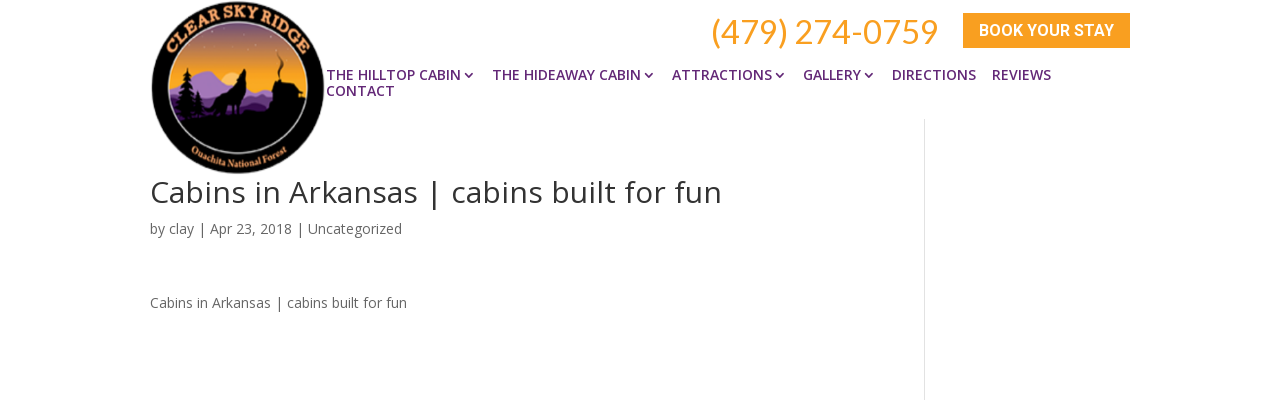

--- FILE ---
content_type: text/html; charset=UTF-8
request_url: https://clearskyridge.com/articles/cabins-in-arkansas-cabins-built-for-fun/
body_size: 15497
content:
<!DOCTYPE html>
<!--[if IE 6]>
<html id="ie6" lang="en-US">
<![endif]-->
<!--[if IE 7]>
<html id="ie7" lang="en-US">
<![endif]-->
<!--[if IE 8]>
<html id="ie8" lang="en-US">
<![endif]-->
<!--[if !(IE 6) | !(IE 7) | !(IE 8)  ]><!-->
<html lang="en-US">
<!--<![endif]-->
<head>
	<meta name="google-site-verification" content="Ko5aCD1kUjARuVEtx3MCT1RQBbnRZtjpx8ds6TEePH8" />
	<meta charset="UTF-8" />
			
	<meta http-equiv="X-UA-Compatible" content="IE=edge">
	<link rel="pingback" href="https://clearskyridge.com/xmlrpc.php" />

		<!--[if lt IE 9]>
	<script src="https://clearskyridge.com/wp-content/themes/Divi/js/html5.js" type="text/javascript"></script>
	<![endif]-->

	<script type="text/javascript">
		document.documentElement.className = 'js';
	</script>

	<meta name='robots' content='index, follow, max-image-preview:large, max-snippet:-1, max-video-preview:-1' />
<script type="text/javascript">
			let jqueryParams=[],jQuery=function(r){return jqueryParams=[...jqueryParams,r],jQuery},$=function(r){return jqueryParams=[...jqueryParams,r],$};window.jQuery=jQuery,window.$=jQuery;let customHeadScripts=!1;jQuery.fn=jQuery.prototype={},$.fn=jQuery.prototype={},jQuery.noConflict=function(r){if(window.jQuery)return jQuery=window.jQuery,$=window.jQuery,customHeadScripts=!0,jQuery.noConflict},jQuery.ready=function(r){jqueryParams=[...jqueryParams,r]},$.ready=function(r){jqueryParams=[...jqueryParams,r]},jQuery.load=function(r){jqueryParams=[...jqueryParams,r]},$.load=function(r){jqueryParams=[...jqueryParams,r]},jQuery.fn.ready=function(r){jqueryParams=[...jqueryParams,r]},$.fn.ready=function(r){jqueryParams=[...jqueryParams,r]};</script>
	<!-- This site is optimized with the Yoast SEO plugin v26.3 - https://yoast.com/wordpress/plugins/seo/ -->
	<title>Cabins in Arkansas | cabins built for fun | 479.274.0759</title>
	<meta name="description" content="When you are wanting to get into some amazing Cabins in Arkansas for an amazing vacation, all you need to do call us at Clear Sky Ridge, 479.274.0759." />
	<link rel="canonical" href="https://clearskyridge.com/articles/cabins-in-arkansas-cabins-built-for-fun/" />
	<meta property="og:locale" content="en_US" />
	<meta property="og:type" content="article" />
	<meta property="og:title" content="Cabins in Arkansas | cabins built for fun | 479.274.0759" />
	<meta property="og:description" content="When you are wanting to get into some amazing Cabins in Arkansas for an amazing vacation, all you need to do call us at Clear Sky Ridge, 479.274.0759." />
	<meta property="og:url" content="https://clearskyridge.com/articles/cabins-in-arkansas-cabins-built-for-fun/" />
	<meta property="og:site_name" content="Clear Sky Ridge" />
	<meta property="article:modified_time" content="2019-02-20T13:54:37+00:00" />
	<meta name="twitter:card" content="summary_large_image" />
	<meta name="twitter:label1" content="Est. reading time" />
	<meta name="twitter:data1" content="6 minutes" />
	<script type="application/ld+json" class="yoast-schema-graph">{"@context":"https://schema.org","@graph":[{"@type":"WebPage","@id":"https://clearskyridge.com/articles/cabins-in-arkansas-cabins-built-for-fun/","url":"https://clearskyridge.com/articles/cabins-in-arkansas-cabins-built-for-fun/","name":"Cabins in Arkansas | cabins built for fun | 479.274.0759","isPartOf":{"@id":"https://clearskyridge.com/#website"},"datePublished":"2018-04-23T19:55:19+00:00","dateModified":"2019-02-20T13:54:37+00:00","description":"When you are wanting to get into some amazing Cabins in Arkansas for an amazing vacation, all you need to do call us at Clear Sky Ridge, 479.274.0759.","breadcrumb":{"@id":"https://clearskyridge.com/articles/cabins-in-arkansas-cabins-built-for-fun/#breadcrumb"},"inLanguage":"en-US","potentialAction":[{"@type":"ReadAction","target":["https://clearskyridge.com/articles/cabins-in-arkansas-cabins-built-for-fun/"]}]},{"@type":"BreadcrumbList","@id":"https://clearskyridge.com/articles/cabins-in-arkansas-cabins-built-for-fun/#breadcrumb","itemListElement":[{"@type":"ListItem","position":1,"name":"Home","item":"https://clearskyridge.com/"},{"@type":"ListItem","position":2,"name":"Cabins in Arkansas | cabins built for fun"}]},{"@type":"WebSite","@id":"https://clearskyridge.com/#website","url":"https://clearskyridge.com/","name":"Clear Sky Ridge","description":"Clear Sky Ridge","potentialAction":[{"@type":"SearchAction","target":{"@type":"EntryPoint","urlTemplate":"https://clearskyridge.com/?s={search_term_string}"},"query-input":{"@type":"PropertyValueSpecification","valueRequired":true,"valueName":"search_term_string"}}],"inLanguage":"en-US"}]}</script>
	<!-- / Yoast SEO plugin. -->


<link rel='dns-prefetch' href='//player.vimeo.com' />
<link rel='dns-prefetch' href='//www.youtube.com' />
<link rel='dns-prefetch' href='//fonts.googleapis.com' />
<link rel="alternate" type="application/rss+xml" title="Clear Sky Ridge &raquo; Feed" href="https://clearskyridge.com/feed/" />
<link rel="alternate" type="application/rss+xml" title="Clear Sky Ridge &raquo; Comments Feed" href="https://clearskyridge.com/comments/feed/" />
<meta content="Make Your Life Epic v.1.9.3 - WarbyParker" name="generator"/><style id='wp-block-library-theme-inline-css' type='text/css'>
.wp-block-audio :where(figcaption){color:#555;font-size:13px;text-align:center}.is-dark-theme .wp-block-audio :where(figcaption){color:#ffffffa6}.wp-block-audio{margin:0 0 1em}.wp-block-code{border:1px solid #ccc;border-radius:4px;font-family:Menlo,Consolas,monaco,monospace;padding:.8em 1em}.wp-block-embed :where(figcaption){color:#555;font-size:13px;text-align:center}.is-dark-theme .wp-block-embed :where(figcaption){color:#ffffffa6}.wp-block-embed{margin:0 0 1em}.blocks-gallery-caption{color:#555;font-size:13px;text-align:center}.is-dark-theme .blocks-gallery-caption{color:#ffffffa6}:root :where(.wp-block-image figcaption){color:#555;font-size:13px;text-align:center}.is-dark-theme :root :where(.wp-block-image figcaption){color:#ffffffa6}.wp-block-image{margin:0 0 1em}.wp-block-pullquote{border-bottom:4px solid;border-top:4px solid;color:currentColor;margin-bottom:1.75em}.wp-block-pullquote cite,.wp-block-pullquote footer,.wp-block-pullquote__citation{color:currentColor;font-size:.8125em;font-style:normal;text-transform:uppercase}.wp-block-quote{border-left:.25em solid;margin:0 0 1.75em;padding-left:1em}.wp-block-quote cite,.wp-block-quote footer{color:currentColor;font-size:.8125em;font-style:normal;position:relative}.wp-block-quote:where(.has-text-align-right){border-left:none;border-right:.25em solid;padding-left:0;padding-right:1em}.wp-block-quote:where(.has-text-align-center){border:none;padding-left:0}.wp-block-quote.is-large,.wp-block-quote.is-style-large,.wp-block-quote:where(.is-style-plain){border:none}.wp-block-search .wp-block-search__label{font-weight:700}.wp-block-search__button{border:1px solid #ccc;padding:.375em .625em}:where(.wp-block-group.has-background){padding:1.25em 2.375em}.wp-block-separator.has-css-opacity{opacity:.4}.wp-block-separator{border:none;border-bottom:2px solid;margin-left:auto;margin-right:auto}.wp-block-separator.has-alpha-channel-opacity{opacity:1}.wp-block-separator:not(.is-style-wide):not(.is-style-dots){width:100px}.wp-block-separator.has-background:not(.is-style-dots){border-bottom:none;height:1px}.wp-block-separator.has-background:not(.is-style-wide):not(.is-style-dots){height:2px}.wp-block-table{margin:0 0 1em}.wp-block-table td,.wp-block-table th{word-break:normal}.wp-block-table :where(figcaption){color:#555;font-size:13px;text-align:center}.is-dark-theme .wp-block-table :where(figcaption){color:#ffffffa6}.wp-block-video :where(figcaption){color:#555;font-size:13px;text-align:center}.is-dark-theme .wp-block-video :where(figcaption){color:#ffffffa6}.wp-block-video{margin:0 0 1em}:root :where(.wp-block-template-part.has-background){margin-bottom:0;margin-top:0;padding:1.25em 2.375em}
</style>
<style id='global-styles-inline-css' type='text/css'>
:root{--wp--preset--aspect-ratio--square: 1;--wp--preset--aspect-ratio--4-3: 4/3;--wp--preset--aspect-ratio--3-4: 3/4;--wp--preset--aspect-ratio--3-2: 3/2;--wp--preset--aspect-ratio--2-3: 2/3;--wp--preset--aspect-ratio--16-9: 16/9;--wp--preset--aspect-ratio--9-16: 9/16;--wp--preset--color--black: #000000;--wp--preset--color--cyan-bluish-gray: #abb8c3;--wp--preset--color--white: #ffffff;--wp--preset--color--pale-pink: #f78da7;--wp--preset--color--vivid-red: #cf2e2e;--wp--preset--color--luminous-vivid-orange: #ff6900;--wp--preset--color--luminous-vivid-amber: #fcb900;--wp--preset--color--light-green-cyan: #7bdcb5;--wp--preset--color--vivid-green-cyan: #00d084;--wp--preset--color--pale-cyan-blue: #8ed1fc;--wp--preset--color--vivid-cyan-blue: #0693e3;--wp--preset--color--vivid-purple: #9b51e0;--wp--preset--gradient--vivid-cyan-blue-to-vivid-purple: linear-gradient(135deg,rgba(6,147,227,1) 0%,rgb(155,81,224) 100%);--wp--preset--gradient--light-green-cyan-to-vivid-green-cyan: linear-gradient(135deg,rgb(122,220,180) 0%,rgb(0,208,130) 100%);--wp--preset--gradient--luminous-vivid-amber-to-luminous-vivid-orange: linear-gradient(135deg,rgba(252,185,0,1) 0%,rgba(255,105,0,1) 100%);--wp--preset--gradient--luminous-vivid-orange-to-vivid-red: linear-gradient(135deg,rgba(255,105,0,1) 0%,rgb(207,46,46) 100%);--wp--preset--gradient--very-light-gray-to-cyan-bluish-gray: linear-gradient(135deg,rgb(238,238,238) 0%,rgb(169,184,195) 100%);--wp--preset--gradient--cool-to-warm-spectrum: linear-gradient(135deg,rgb(74,234,220) 0%,rgb(151,120,209) 20%,rgb(207,42,186) 40%,rgb(238,44,130) 60%,rgb(251,105,98) 80%,rgb(254,248,76) 100%);--wp--preset--gradient--blush-light-purple: linear-gradient(135deg,rgb(255,206,236) 0%,rgb(152,150,240) 100%);--wp--preset--gradient--blush-bordeaux: linear-gradient(135deg,rgb(254,205,165) 0%,rgb(254,45,45) 50%,rgb(107,0,62) 100%);--wp--preset--gradient--luminous-dusk: linear-gradient(135deg,rgb(255,203,112) 0%,rgb(199,81,192) 50%,rgb(65,88,208) 100%);--wp--preset--gradient--pale-ocean: linear-gradient(135deg,rgb(255,245,203) 0%,rgb(182,227,212) 50%,rgb(51,167,181) 100%);--wp--preset--gradient--electric-grass: linear-gradient(135deg,rgb(202,248,128) 0%,rgb(113,206,126) 100%);--wp--preset--gradient--midnight: linear-gradient(135deg,rgb(2,3,129) 0%,rgb(40,116,252) 100%);--wp--preset--font-size--small: 13px;--wp--preset--font-size--medium: 20px;--wp--preset--font-size--large: 36px;--wp--preset--font-size--x-large: 42px;--wp--preset--spacing--20: 0.44rem;--wp--preset--spacing--30: 0.67rem;--wp--preset--spacing--40: 1rem;--wp--preset--spacing--50: 1.5rem;--wp--preset--spacing--60: 2.25rem;--wp--preset--spacing--70: 3.38rem;--wp--preset--spacing--80: 5.06rem;--wp--preset--shadow--natural: 6px 6px 9px rgba(0, 0, 0, 0.2);--wp--preset--shadow--deep: 12px 12px 50px rgba(0, 0, 0, 0.4);--wp--preset--shadow--sharp: 6px 6px 0px rgba(0, 0, 0, 0.2);--wp--preset--shadow--outlined: 6px 6px 0px -3px rgba(255, 255, 255, 1), 6px 6px rgba(0, 0, 0, 1);--wp--preset--shadow--crisp: 6px 6px 0px rgba(0, 0, 0, 1);}:root { --wp--style--global--content-size: 823px;--wp--style--global--wide-size: 1080px; }:where(body) { margin: 0; }.wp-site-blocks > .alignleft { float: left; margin-right: 2em; }.wp-site-blocks > .alignright { float: right; margin-left: 2em; }.wp-site-blocks > .aligncenter { justify-content: center; margin-left: auto; margin-right: auto; }:where(.is-layout-flex){gap: 0.5em;}:where(.is-layout-grid){gap: 0.5em;}.is-layout-flow > .alignleft{float: left;margin-inline-start: 0;margin-inline-end: 2em;}.is-layout-flow > .alignright{float: right;margin-inline-start: 2em;margin-inline-end: 0;}.is-layout-flow > .aligncenter{margin-left: auto !important;margin-right: auto !important;}.is-layout-constrained > .alignleft{float: left;margin-inline-start: 0;margin-inline-end: 2em;}.is-layout-constrained > .alignright{float: right;margin-inline-start: 2em;margin-inline-end: 0;}.is-layout-constrained > .aligncenter{margin-left: auto !important;margin-right: auto !important;}.is-layout-constrained > :where(:not(.alignleft):not(.alignright):not(.alignfull)){max-width: var(--wp--style--global--content-size);margin-left: auto !important;margin-right: auto !important;}.is-layout-constrained > .alignwide{max-width: var(--wp--style--global--wide-size);}body .is-layout-flex{display: flex;}.is-layout-flex{flex-wrap: wrap;align-items: center;}.is-layout-flex > :is(*, div){margin: 0;}body .is-layout-grid{display: grid;}.is-layout-grid > :is(*, div){margin: 0;}body{padding-top: 0px;padding-right: 0px;padding-bottom: 0px;padding-left: 0px;}:root :where(.wp-element-button, .wp-block-button__link){background-color: #32373c;border-width: 0;color: #fff;font-family: inherit;font-size: inherit;line-height: inherit;padding: calc(0.667em + 2px) calc(1.333em + 2px);text-decoration: none;}.has-black-color{color: var(--wp--preset--color--black) !important;}.has-cyan-bluish-gray-color{color: var(--wp--preset--color--cyan-bluish-gray) !important;}.has-white-color{color: var(--wp--preset--color--white) !important;}.has-pale-pink-color{color: var(--wp--preset--color--pale-pink) !important;}.has-vivid-red-color{color: var(--wp--preset--color--vivid-red) !important;}.has-luminous-vivid-orange-color{color: var(--wp--preset--color--luminous-vivid-orange) !important;}.has-luminous-vivid-amber-color{color: var(--wp--preset--color--luminous-vivid-amber) !important;}.has-light-green-cyan-color{color: var(--wp--preset--color--light-green-cyan) !important;}.has-vivid-green-cyan-color{color: var(--wp--preset--color--vivid-green-cyan) !important;}.has-pale-cyan-blue-color{color: var(--wp--preset--color--pale-cyan-blue) !important;}.has-vivid-cyan-blue-color{color: var(--wp--preset--color--vivid-cyan-blue) !important;}.has-vivid-purple-color{color: var(--wp--preset--color--vivid-purple) !important;}.has-black-background-color{background-color: var(--wp--preset--color--black) !important;}.has-cyan-bluish-gray-background-color{background-color: var(--wp--preset--color--cyan-bluish-gray) !important;}.has-white-background-color{background-color: var(--wp--preset--color--white) !important;}.has-pale-pink-background-color{background-color: var(--wp--preset--color--pale-pink) !important;}.has-vivid-red-background-color{background-color: var(--wp--preset--color--vivid-red) !important;}.has-luminous-vivid-orange-background-color{background-color: var(--wp--preset--color--luminous-vivid-orange) !important;}.has-luminous-vivid-amber-background-color{background-color: var(--wp--preset--color--luminous-vivid-amber) !important;}.has-light-green-cyan-background-color{background-color: var(--wp--preset--color--light-green-cyan) !important;}.has-vivid-green-cyan-background-color{background-color: var(--wp--preset--color--vivid-green-cyan) !important;}.has-pale-cyan-blue-background-color{background-color: var(--wp--preset--color--pale-cyan-blue) !important;}.has-vivid-cyan-blue-background-color{background-color: var(--wp--preset--color--vivid-cyan-blue) !important;}.has-vivid-purple-background-color{background-color: var(--wp--preset--color--vivid-purple) !important;}.has-black-border-color{border-color: var(--wp--preset--color--black) !important;}.has-cyan-bluish-gray-border-color{border-color: var(--wp--preset--color--cyan-bluish-gray) !important;}.has-white-border-color{border-color: var(--wp--preset--color--white) !important;}.has-pale-pink-border-color{border-color: var(--wp--preset--color--pale-pink) !important;}.has-vivid-red-border-color{border-color: var(--wp--preset--color--vivid-red) !important;}.has-luminous-vivid-orange-border-color{border-color: var(--wp--preset--color--luminous-vivid-orange) !important;}.has-luminous-vivid-amber-border-color{border-color: var(--wp--preset--color--luminous-vivid-amber) !important;}.has-light-green-cyan-border-color{border-color: var(--wp--preset--color--light-green-cyan) !important;}.has-vivid-green-cyan-border-color{border-color: var(--wp--preset--color--vivid-green-cyan) !important;}.has-pale-cyan-blue-border-color{border-color: var(--wp--preset--color--pale-cyan-blue) !important;}.has-vivid-cyan-blue-border-color{border-color: var(--wp--preset--color--vivid-cyan-blue) !important;}.has-vivid-purple-border-color{border-color: var(--wp--preset--color--vivid-purple) !important;}.has-vivid-cyan-blue-to-vivid-purple-gradient-background{background: var(--wp--preset--gradient--vivid-cyan-blue-to-vivid-purple) !important;}.has-light-green-cyan-to-vivid-green-cyan-gradient-background{background: var(--wp--preset--gradient--light-green-cyan-to-vivid-green-cyan) !important;}.has-luminous-vivid-amber-to-luminous-vivid-orange-gradient-background{background: var(--wp--preset--gradient--luminous-vivid-amber-to-luminous-vivid-orange) !important;}.has-luminous-vivid-orange-to-vivid-red-gradient-background{background: var(--wp--preset--gradient--luminous-vivid-orange-to-vivid-red) !important;}.has-very-light-gray-to-cyan-bluish-gray-gradient-background{background: var(--wp--preset--gradient--very-light-gray-to-cyan-bluish-gray) !important;}.has-cool-to-warm-spectrum-gradient-background{background: var(--wp--preset--gradient--cool-to-warm-spectrum) !important;}.has-blush-light-purple-gradient-background{background: var(--wp--preset--gradient--blush-light-purple) !important;}.has-blush-bordeaux-gradient-background{background: var(--wp--preset--gradient--blush-bordeaux) !important;}.has-luminous-dusk-gradient-background{background: var(--wp--preset--gradient--luminous-dusk) !important;}.has-pale-ocean-gradient-background{background: var(--wp--preset--gradient--pale-ocean) !important;}.has-electric-grass-gradient-background{background: var(--wp--preset--gradient--electric-grass) !important;}.has-midnight-gradient-background{background: var(--wp--preset--gradient--midnight) !important;}.has-small-font-size{font-size: var(--wp--preset--font-size--small) !important;}.has-medium-font-size{font-size: var(--wp--preset--font-size--medium) !important;}.has-large-font-size{font-size: var(--wp--preset--font-size--large) !important;}.has-x-large-font-size{font-size: var(--wp--preset--font-size--x-large) !important;}
:where(.wp-block-post-template.is-layout-flex){gap: 1.25em;}:where(.wp-block-post-template.is-layout-grid){gap: 1.25em;}
:where(.wp-block-columns.is-layout-flex){gap: 2em;}:where(.wp-block-columns.is-layout-grid){gap: 2em;}
:root :where(.wp-block-pullquote){font-size: 1.5em;line-height: 1.6;}
</style>
<link rel='stylesheet' id='wpo_min-header-0-css' href='https://clearskyridge.com/wp-content/cache/wpo-minify/1767816707/assets/wpo-minify-header-jquery.prettyphoto1762886214.min.css' type='text/css' media='all' />
<link rel='stylesheet' id='wpo_min-header-1-css' href='https://clearskyridge.com/wp-content/cache/wpo-minify/1767816707/assets/wpo-minify-header-video-lightbox1762886214.min.css' type='text/css' media='all' />
<link rel='stylesheet' id='wp-block-library-css' href='https://clearskyridge.com/wp-includes/css/dist/block-library/style.min.css' type='text/css' media='all' />
<link rel='stylesheet' id='dashicons-css' href='https://clearskyridge.com/wp-includes/css/dashicons.min.css' type='text/css' media='all' />
<link rel='stylesheet' id='wpo_min-header-4-css' href='https://clearskyridge.com/wp-content/cache/wpo-minify/1767816707/assets/wpo-minify-header-rmp-menu-styles1644587446.min.css' type='text/css' media='all' />
<link rel='stylesheet' id='wpbs-style-css' href='https://clearskyridge.com/wp-content/plugins/wp-booking-system-premium/assets/css/style-front-end.min.css' type='text/css' media='all' />
<link rel='stylesheet' id='wpbs-style-form-css' href='https://clearskyridge.com/wp-content/plugins/wp-booking-system-premium/assets/css/style-front-end-form.min.css' type='text/css' media='all' />
<link rel='stylesheet' id='wpbs-cntrct-style-css' href='https://clearskyridge.com/wp-content/plugins/wp-booking-system-premium-contracts/assets/css/style-front-end.min.css' type='text/css' media='all' />
<link rel='stylesheet' id='wpbs-s-style-css' href='https://clearskyridge.com/wp-content/plugins/wp-booking-system-premium-search/assets/css/style-front-end.min.css' type='text/css' media='all' />
<link rel='stylesheet' id='wp-components-css' href='https://clearskyridge.com/wp-includes/css/dist/components/style.min.css' type='text/css' media='all' />
<link rel='stylesheet' id='wpo_min-header-10-css' href='https://clearskyridge.com/wp-content/cache/wpo-minify/1767816707/assets/wpo-minify-header-godaddy-styles1768300566.min.css' type='text/css' media='all' />
<link rel='stylesheet' id='wpo_min-header-11-css' href='https://clearskyridge.com/wp-content/cache/wpo-minify/1767816707/assets/wpo-minify-header-et-divi-open-sans.min.css' type='text/css' media='all' />
<link rel='stylesheet' id='calendar-search-styles-css' href='https://clearskyridge.com/wp-content/plugins/wp-booking-system-premium-search/includes/modules/divi/styles/style.min.css' type='text/css' media='all' />
<link rel='stylesheet' id='single-calendar-styles-css' href='https://clearskyridge.com/wp-content/plugins/wp-booking-system-premium/includes/modules/divi/styles/style.min.css' type='text/css' media='all' />
<link rel='stylesheet' id='divi-style-parent-css' href='https://clearskyridge.com/wp-content/themes/Divi/style-static.min.css' type='text/css' media='all' />
<link rel='stylesheet' id='wpo_min-header-15-css' href='https://clearskyridge.com/wp-content/cache/wpo-minify/1767816707/assets/wpo-minify-header-divi-style1714165275.min.css' type='text/css' media='all' />
<script type="text/javascript" src="https://clearskyridge.com/wp-includes/js/jquery/jquery.min.js" id="jquery-core-js"></script>
<script type="text/javascript" src="https://clearskyridge.com/wp-includes/js/jquery/jquery-migrate.min.js" id="jquery-migrate-js"></script>
<script type="text/javascript" id="jquery-js-after">
/* <![CDATA[ */
jqueryParams.length&&$.each(jqueryParams,function(e,r){if("function"==typeof r){var n=String(r);n.replace("$","jQuery");var a=new Function("return "+n)();$(document).ready(a)}});
/* ]]> */
</script>
<script type="text/javascript" src="https://clearskyridge.com/wp-content/cache/wpo-minify/1767816707/assets/wpo-minify-header-jqueryjquery.prettyphoto1762886214.min.js" id="wpo_min-header-2-js"></script>
<script type="text/javascript" id="wpo_min-header-3-js-extra">
/* <![CDATA[ */
var vlpp_vars = {"prettyPhoto_rel":"wp-video-lightbox","animation_speed":"fast","slideshow":"5000","autoplay_slideshow":"false","opacity":"0.80","show_title":"false","allow_resize":"true","allow_expand":"true","default_width":"1000","default_height":"640","counter_separator_label":"\/","theme":"dark_square","horizontal_padding":"20","hideflash":"false","wmode":"opaque","autoplay":"false","modal":"false","deeplinking":"false","overlay_gallery":"true","overlay_gallery_max":"30","keyboard_shortcuts":"true","ie6_fallback":"true"};
/* ]]> */
</script>
<script type="text/javascript" src="https://clearskyridge.com/wp-content/cache/wpo-minify/1767816707/assets/wpo-minify-header-jqueryvideo-lightbox1762886214.min.js" id="wpo_min-header-3-js"></script>
<link rel="https://api.w.org/" href="https://clearskyridge.com/wp-json/" /><link rel="EditURI" type="application/rsd+xml" title="RSD" href="https://clearskyridge.com/xmlrpc.php?rsd" />
<meta name="generator" content="WordPress 6.8.3" />
<link rel='shortlink' href='https://clearskyridge.com/?p=1691' />
<link rel="alternate" title="oEmbed (JSON)" type="application/json+oembed" href="https://clearskyridge.com/wp-json/oembed/1.0/embed?url=https%3A%2F%2Fclearskyridge.com%2Farticles%2Fcabins-in-arkansas-cabins-built-for-fun%2F" />
<link rel="alternate" title="oEmbed (XML)" type="text/xml+oembed" href="https://clearskyridge.com/wp-json/oembed/1.0/embed?url=https%3A%2F%2Fclearskyridge.com%2Farticles%2Fcabins-in-arkansas-cabins-built-for-fun%2F&#038;format=xml" />
<style type="text/css"></style><script>
            WP_VIDEO_LIGHTBOX_VERSION="1.9.12";
            WP_VID_LIGHTBOX_URL="https://clearskyridge.com/wp-content/plugins/wp-video-lightbox";
                        function wpvl_paramReplace(name, string, value) {
                // Find the param with regex
                // Grab the first character in the returned string (should be ? or &)
                // Replace our href string with our new value, passing on the name and delimeter

                var re = new RegExp("[\?&]" + name + "=([^&#]*)");
                var matches = re.exec(string);
                var newString;

                if (matches === null) {
                    // if there are no params, append the parameter
                    newString = string + '?' + name + '=' + value;
                } else {
                    var delimeter = matches[0].charAt(0);
                    newString = string.replace(re, delimeter + name + "=" + value);
                }
                return newString;
            }
            </script><meta name="viewport" content="width=device-width, initial-scale=1.0, maximum-scale=1.0, user-scalable=0" /><link rel="icon" href="https://clearskyridge.com/wp-content/uploads/cropped-clear-sky-ridge-logo-32x32.png" sizes="32x32" />
<link rel="icon" href="https://clearskyridge.com/wp-content/uploads/cropped-clear-sky-ridge-logo-192x192.png" sizes="192x192" />
<link rel="apple-touch-icon" href="https://clearskyridge.com/wp-content/uploads/cropped-clear-sky-ridge-logo-180x180.png" />
<meta name="msapplication-TileImage" content="https://clearskyridge.com/wp-content/uploads/cropped-clear-sky-ridge-logo-270x270.png" />
<style id="et-divi-customizer-global-cached-inline-styles">body,.et_pb_column_1_2 .et_quote_content blockquote cite,.et_pb_column_1_2 .et_link_content a.et_link_main_url,.et_pb_column_1_3 .et_quote_content blockquote cite,.et_pb_column_3_8 .et_quote_content blockquote cite,.et_pb_column_1_4 .et_quote_content blockquote cite,.et_pb_blog_grid .et_quote_content blockquote cite,.et_pb_column_1_3 .et_link_content a.et_link_main_url,.et_pb_column_3_8 .et_link_content a.et_link_main_url,.et_pb_column_1_4 .et_link_content a.et_link_main_url,.et_pb_blog_grid .et_link_content a.et_link_main_url,body .et_pb_bg_layout_light .et_pb_post p,body .et_pb_bg_layout_dark .et_pb_post p{font-size:14px}.et_pb_slide_content,.et_pb_best_value{font-size:15px}.nav li ul{border-color:#fa9800}@media only screen and (min-width:1350px){.et_pb_row{padding:27px 0}.et_pb_section{padding:54px 0}.single.et_pb_pagebuilder_layout.et_full_width_page .et_post_meta_wrapper{padding-top:81px}.et_pb_fullwidth_section{padding:0}}</style>
	<!-- Lucky Orange -->
	<script type='text/javascript'>
window.__lo_site_id = 326866;

	(function() {
		var wa = document.createElement('script'); wa.type = 'text/javascript'; wa.async = true;
		wa.src = 'https://d10lpsik1i8c69.cloudfront.net/w.js';
		var s = document.getElementsByTagName('script')[0]; s.parentNode.insertBefore(wa, s);
	  })();
	</script>

</head>
<body class="wp-singular articles-template-default single single-articles postid-1691 wp-theme-Divi wp-child-theme-myle et_pb_button_helper_class et_fixed_nav et_show_nav et_secondary_nav_enabled et_primary_nav_dropdown_animation_fade et_secondary_nav_dropdown_animation_fade et_header_style_left et_pb_footer_columns4 et_cover_background et_pb_gutter et_pb_gutters3 et_right_sidebar et_divi_theme et-db">
	<div id="page-container">
	<header id="header">
		<div class="container clearfix et_menu_container">
					<div id="et-info">
														<a id="et-info-phone" href="tel:4792740759">(479) 274-0759</a>
												<a href="/book-your-stay/" class="btn">Book Your Stay</a>
			</div> <!-- #et-info -->
		
			<a href="https://clearskyridge.com/" id="logo">
				<img src="https://clearskyridge.com/wp-content/uploads/cropped-clear-sky-ridge-logo.png" alt="Clear Sky Ridge" />
			</a>
			
			
			
			<div id="top-navigation">
				<nav id="top-menu-nav">
				<ul id="top-menu" class="nav"><li id="menu-item-1237" class="menu-item menu-item-type-post_type menu-item-object-page menu-item-has-children menu-item-1237"><a href="https://clearskyridge.com/hilltop-cabin/">The Hilltop Cabin</a>
<ul class="sub-menu">
	<li id="menu-item-3853" class="menu-item menu-item-type-post_type menu-item-object-page menu-item-3853"><a href="https://clearskyridge.com/hilltop-cabin/book-the-hilltop/">Book the Hilltop</a></li>
	<li id="menu-item-1238" class="menu-item menu-item-type-post_type menu-item-object-page menu-item-1238"><a href="https://clearskyridge.com/hilltop-cabin/hilltop-cabin-amenities/">The Hilltop Amenities</a></li>
	<li id="menu-item-1239" class="menu-item menu-item-type-post_type menu-item-object-page menu-item-1239"><a href="https://clearskyridge.com/hilltop-cabin/hilltop-cabin-rates/">The Hilltop Rates</a></li>
	<li id="menu-item-3857" class="menu-item menu-item-type-post_type menu-item-object-page menu-item-3857"><a href="https://clearskyridge.com/hilltop-cabin/hilltop-photo-gallery/">The Hilltop Photo Gallery</a></li>
	<li id="menu-item-1240" class="menu-item menu-item-type-post_type menu-item-object-page menu-item-1240"><a href="https://clearskyridge.com/policies/">Policies</a></li>
</ul>
</li>
<li id="menu-item-1234" class="menu-item menu-item-type-post_type menu-item-object-page menu-item-has-children menu-item-1234"><a href="https://clearskyridge.com/hideaway-cabin/">The Hideaway Cabin</a>
<ul class="sub-menu">
	<li id="menu-item-3854" class="menu-item menu-item-type-post_type menu-item-object-page menu-item-3854"><a href="https://clearskyridge.com/hideaway-cabin/book-the-hideaway/">Book the Hideaway</a></li>
	<li id="menu-item-1235" class="menu-item menu-item-type-post_type menu-item-object-page menu-item-1235"><a href="https://clearskyridge.com/hideaway-cabin/hideaway-cabin-amenities/">The Hideaway Amenities</a></li>
	<li id="menu-item-1236" class="menu-item menu-item-type-post_type menu-item-object-page menu-item-1236"><a href="https://clearskyridge.com/hideaway-cabin/hideaway-cabin-rates/">The Hideaway Rates</a></li>
	<li id="menu-item-3858" class="menu-item menu-item-type-post_type menu-item-object-page menu-item-3858"><a href="https://clearskyridge.com/hideaway-cabin/hideaway-photo-gallery/">The Hideaway Photo Gallery</a></li>
	<li id="menu-item-1241" class="menu-item menu-item-type-post_type menu-item-object-page menu-item-1241"><a href="https://clearskyridge.com/policies/">Policies</a></li>
</ul>
</li>
<li id="menu-item-1327" class="menu-item menu-item-type-post_type menu-item-object-page menu-item-has-children menu-item-1327"><a href="https://clearskyridge.com/attractions/">Attractions</a>
<ul class="sub-menu">
	<li id="menu-item-1325" class="menu-item menu-item-type-post_type menu-item-object-page menu-item-1325"><a href="https://clearskyridge.com/wolf-pen-gap-atv-trails/">Wolf Pen Gap ATV Trails</a></li>
	<li id="menu-item-1454" class="menu-item menu-item-type-post_type menu-item-object-page menu-item-1454"><a href="https://clearskyridge.com/fourche-mountain-atv-trails/">Fourche Mountain ATV trails</a></li>
	<li id="menu-item-1452" class="menu-item menu-item-type-post_type menu-item-object-page menu-item-1452"><a href="https://clearskyridge.com/talimena-national-scenic-byway/">Talimena National Scenic Byway</a></li>
	<li id="menu-item-1451" class="menu-item menu-item-type-post_type menu-item-object-page menu-item-1451"><a href="https://clearskyridge.com/little-missouri-falls-3/">Little Missouri Falls</a></li>
	<li id="menu-item-1326" class="menu-item menu-item-type-post_type menu-item-object-page menu-item-1326"><a href="https://clearskyridge.com/ouachita-mena-attractions/">Ouachita &#038; Mena Attractions</a></li>
</ul>
</li>
<li id="menu-item-66" class="menu-item menu-item-type-post_type menu-item-object-page menu-item-has-children menu-item-66"><a href="https://clearskyridge.com/photo-gallery/">Gallery</a>
<ul class="sub-menu">
	<li id="menu-item-3851" class="menu-item menu-item-type-post_type menu-item-object-page menu-item-3851"><a href="https://clearskyridge.com/hideaway-cabin/hideaway-photo-gallery/">The Hideaway Photo Gallery</a></li>
	<li id="menu-item-3852" class="menu-item menu-item-type-post_type menu-item-object-page menu-item-3852"><a href="https://clearskyridge.com/hilltop-cabin/hilltop-photo-gallery/">The Hilltop Photo Gallery</a></li>
</ul>
</li>
<li id="menu-item-67" class="menu-item menu-item-type-post_type menu-item-object-page menu-item-67"><a href="https://clearskyridge.com/directions/">Directions</a></li>
<li id="menu-item-1357" class="menu-item menu-item-type-post_type menu-item-object-page menu-item-1357"><a href="https://clearskyridge.com/reviews/">Reviews</a></li>
<li id="menu-item-68" class="menu-item menu-item-type-post_type menu-item-object-page menu-item-68"><a href="https://clearskyridge.com/contact/">Contact</a></li>
</ul>				
				</nav>

				
				
				<div id="et_mobile_nav_menu">
				<div class="mobile_nav closed">
					<span class="select_page">Select Page</span>
					<span class="mobile_menu_bar mobile_menu_bar_toggle"></span>
				</div>
			</div>			</div> <!-- #et-top-navigation -->
		</div> <!-- .container -->
		<div class="et_search_outer">
			<div class="container et_search_form_container">
				<form role="search" method="get" class="et-search-form" action="https://clearskyridge.com/">
				<input type="search" class="et-search-field" placeholder="Search &hellip;" value="" name="s" title="Search for:" />				</form>
				<span class="et_close_search_field"></span>
			</div>
		</div>
	</header> <!-- #main-header -->

	<div id="et-main-area">
<div id="main-content">
		<div class="container">
		<div id="content-area" class="clearfix">
			<div id="left-area">
											<article id="post-1691" class="et_pb_post post-1691 articles type-articles status-publish hentry">
											<div class="et_post_meta_wrapper">
							<h1 class="entry-title">Cabins in Arkansas  | cabins built for fun</h1>

						<p class="post-meta"> by <span class="author vcard"><a href="https://clearskyridge.com/author/clay/" title="Posts by clay" rel="author">clay</a></span> | <span class="published">Apr 23, 2018</span> | Uncategorized</p>
												</div>
				
					<div class="entry-content">
					<p>Cabins in Arkansas | cabins built for fun<br />
<iframe src="https://www.youtube.com/embed/J_NxGo6j-CA" width="560" height="315" frameborder="0" allowfullscreen="allowfullscreen"></iframe><br />
What is one thing that you of like to be able to do for long time? Is that be able to go see a racetrack to me able to win his cars on the track be able to awesome things? Is that the South meeting able to relax and be? Was that go to a cabin in the mountains be able to adjust see the scenic view from afar? If the third choice is would you like to go to we can help you do that Cabins in Arkansas. The reason why we wanting to be able to do this is because understands the be able to have specific time to vacation is something that is very important to people and to be <a href="https://makeyourlifeepic.com/articles/search-engine-optimization-find-top-search-engine-optimization-tulsa/">able</a> to ask make this happen in the first place is something that we find very dear to our own hearts.</p>
<p>Buying the things very dear to us we also want to be able to provide you with great services as well. Making sure that this happens time and time again is something that many people would like to say that they do for themselves but in many cases cannot because the different services that it do provide only help themselves in certain ways. The things that we do not only help us in some ways, but also help the people who will be able to take part in these because they are not just money grabs trying to be able to get as much as they can for you but we are trying to make sure that you&#8217;re having the best possible time and have all the options opened.</p>
<p>Making sure that these things happen also want to be able to help you understand that we have some of the greatest customer service around. What people oftentimes want to be able to go and relax they come to a specifically because they understand the different things that we do for them including maintaining our staffs excellence through time and time again of hard circumstances that many people actually go from instead of just shriveling up because they do not want to be able to deal with all these things. For this reason is why we make sure that everything that is going smoothly as it can is also for your benefit as well.</p>
<p>As you can tell we at Cabins in Arkansas want to be able to set the path for your future. Making sure that every time you come in vacation with us you want to be able to have a great time. We also want to be able to give you the different opportunities that we have for you and new things as well as he get you consistently maintain innovative spirits and trying to give you the best of the best when it comes everything that we&#8217;re <a href="https://eitrlounge.com/articles/mens-hair-broken-arrow-look-better-feel-better/">doing</a>. In maintaining this we also want to be able to grant you different ways that we might actually be able to give you the things in the future such as more cabins and more amenities to be able to utilize.</p>
<p>Are you excited about the things are to come? This is the case Cabins in Arkansas like to be able to walk me to a facility and hope that everything that you do here will be that much more awesome. If you like to learn more about you going to go to our website@clearskyridge.com we can even go to our phone number and course at (479) 274-0759 hope to be able to hear from you soon.</p>
<p>Cabins in Arkansas | the great escape for your family</p>
<p>Many people concern themselves with the different things that they would like to be able to do with their families and going on vacations is always. The back of the list because they become more important things to be able to do it. Sometimes vacations are hard things to playwith everyone&#8217;s schedules going to and fro and to be able to make sure that everything goes in the right possible direction. Will be happy to hear that we Cabins in Arkansas we&#8217;re not only able to what work with your schedule but also understand the different things that you like to have it set them up for you before you even arrive. This and more is some of the welcoming atmosphere that would like to be able to help you as you try to relax as much you can before you have to refocus and we juvenile yourself we want to be that would rejuvenation.</p>
<p>In understanding this but also to be able to help you as you dream for the stars me able to understand the things that much more clearly and vividly that many people would not be able to see before. In doing so we are creating that much more better atmosphere for you to be able to vacation in. Because once people are able to plan at the things that they would like to be able to do in life understand how the current situations fit into the greater scheme of things have that much recovery understanding the different things that they do could be able to affect them, but in many cases do not actually do so immediately and that way they can ask be able to get away from things for a little bit.</p>
<p>So considering these things and more the different ways that we actually offer these services in the first place Cabins in Arkansas like to be able to welcome you and be able to give you these customer treatments for yourself depending on what circumstances that you like to be able to have as well. Whenever we consider these things and more many people like to be able to copy at the different things that we were actually doing but in many cases they are just trying to see if they can be able to do the same things that we are and we reject them from this idea because the things that we are doing are mostly coming from the heart and not just ask that we are doing time time again.</p>
<p>So he would try to copy something from the heart? The reason why is because they only wants to get the outcome of what actually happens instead of <a href="https://www.thrivetimeshow.com/articles/business-conferences-conference-teaching-publishing/">unders<strong>t</strong>anding</a> the different ways that we can actually happen ourselves. In this is by the reason why we at Cabins in Arkansas actually have amazing customer service is because we not only think of the people for coming to places in that what they might actually going to do, but also in the way that we will be able to serve them that much more better if you understand all the more about them as well and trying to figure out who they are what they actually like.</p>
<p>More questions about this and if you like to be able to have that much information you can always go to our website@clearskyridge.com. Go to our phone as well and cost at (479) 274-0759 to hear from you soon.</p>
					</div>
					<div class="et_post_meta_wrapper">
										</div>
				</article>

						</div>

					</div>
	</div>
	</div>


			<footer id="main-footer">
				

		
				<div id="footer-bottom">
					<div class="container clearfix">
				<ul class="et-social-icons">

	<li class="et-social-icon et-social-facebook">
		<a href="#" target="_blank" class="icon">
			<span>Facebook</span>
		</a>
	</li>
	<li class="et-social-icon et-social-google-plus">
		<a href="#" target="_blank" class="icon">
			<span>Google</span>
		</a>
	</li>

</ul>
						<p id="footer-info">
							&copy; 2026 Clear Sky Ridge. All rights reserved. | <a href="/sitemap/" id="sitemap">Sitemap</a><!--  | <a href="/privacy-policy/">Privacy Policy</a>  --> | <a href="tel:(479) 274-0759">(479) 274-0759</a>
						</p>
					</div>	<!-- .container -->
				</div>
			</footer> <!-- #main-footer -->
		</div> <!-- #et-main-area -->


	</div> <!-- #page-container -->
	<div id="easter-egg" class="thrive-modal-entire">
	<div class="thrive-modal-container">
		<div class="thrive-modal">
			<div class="thrive-modal-exit"></div>
			<div id="youtubePlayer">
			</div>
			<div id="thriveVimeo-aspect">
				<iframe id="thriveVimeo" src="" frameborder="0" webkitallowfullscreen mozallowfullscreen allowfullscreen></iframe>
			</div>

		</div>
	</div>
</div>


<div id="offer-form" class="thrive-modal-entire">
	<div class="thrive-modal-container">
		<div class="thrive-modal">
			<div class="thrive-modal-exit"></div>
			<h4>Book Your Stay</h4>
					</div>
	</div>
</div>
	<script type="speculationrules">
{"prefetch":[{"source":"document","where":{"and":[{"href_matches":"\/*"},{"not":{"href_matches":["\/wp-*.php","\/wp-admin\/*","\/wp-content\/uploads\/*","\/wp-content\/*","\/wp-content\/plugins\/*","\/wp-content\/themes\/myle\/*","\/wp-content\/themes\/Divi\/*","\/*\\?(.+)"]}},{"not":{"selector_matches":"a[rel~=\"nofollow\"]"}},{"not":{"selector_matches":".no-prefetch, .no-prefetch a"}}]},"eagerness":"conservative"}]}
</script>
			<button type="button"  aria-controls="rmp-container-3055" aria-label="Menu Trigger" id="rmp_menu_trigger-3055"  class="rmp_menu_trigger rmp-menu-trigger-boring">
								<span class="rmp-trigger-box">
									<span class="responsive-menu-pro-inner"></span>
								</span>
					</button>
						<div id="rmp-container-3055" class="rmp-container rmp-container rmp-slide-left">
							<div id="rmp-menu-title-3055" class="rmp-menu-title">
									<span class="rmp-menu-title-link">
										<span></span>					</span>
							</div>
			<div id="rmp-menu-wrap-3055" class="rmp-menu-wrap"><ul id="rmp-menu-3055" class="rmp-menu" role="menubar" aria-label="Default Menu"><li id="rmp-menu-item-1237" class=" menu-item menu-item-type-post_type menu-item-object-page menu-item-has-children rmp-menu-item rmp-menu-item-has-children rmp-menu-top-level-item" role="none"><a  href="https://clearskyridge.com/hilltop-cabin/"  class="rmp-menu-item-link"  role="menuitem"  >The Hilltop Cabin<div class="rmp-menu-subarrow">▼</div></a><ul aria-label="The Hilltop Cabin"
            role="menu" data-depth="2"
            class="rmp-submenu rmp-submenu-depth-1"><li id="rmp-menu-item-3853" class=" menu-item menu-item-type-post_type menu-item-object-page rmp-menu-item rmp-menu-sub-level-item" role="none"><a  href="https://clearskyridge.com/hilltop-cabin/book-the-hilltop/"  class="rmp-menu-item-link"  role="menuitem"  >Book the Hilltop</a></li><li id="rmp-menu-item-1238" class=" menu-item menu-item-type-post_type menu-item-object-page rmp-menu-item rmp-menu-sub-level-item" role="none"><a  href="https://clearskyridge.com/hilltop-cabin/hilltop-cabin-amenities/"  class="rmp-menu-item-link"  role="menuitem"  >The Hilltop Amenities</a></li><li id="rmp-menu-item-1239" class=" menu-item menu-item-type-post_type menu-item-object-page rmp-menu-item rmp-menu-sub-level-item" role="none"><a  href="https://clearskyridge.com/hilltop-cabin/hilltop-cabin-rates/"  class="rmp-menu-item-link"  role="menuitem"  >The Hilltop Rates</a></li><li id="rmp-menu-item-3857" class=" menu-item menu-item-type-post_type menu-item-object-page rmp-menu-item rmp-menu-sub-level-item" role="none"><a  href="https://clearskyridge.com/hilltop-cabin/hilltop-photo-gallery/"  class="rmp-menu-item-link"  role="menuitem"  >The Hilltop Photo Gallery</a></li><li id="rmp-menu-item-1240" class=" menu-item menu-item-type-post_type menu-item-object-page rmp-menu-item rmp-menu-sub-level-item" role="none"><a  href="https://clearskyridge.com/policies/"  class="rmp-menu-item-link"  role="menuitem"  >Policies</a></li></ul></li><li id="rmp-menu-item-1234" class=" menu-item menu-item-type-post_type menu-item-object-page menu-item-has-children rmp-menu-item rmp-menu-item-has-children rmp-menu-top-level-item" role="none"><a  href="https://clearskyridge.com/hideaway-cabin/"  class="rmp-menu-item-link"  role="menuitem"  >The Hideaway Cabin<div class="rmp-menu-subarrow">▼</div></a><ul aria-label="The Hideaway Cabin"
            role="menu" data-depth="2"
            class="rmp-submenu rmp-submenu-depth-1"><li id="rmp-menu-item-3854" class=" menu-item menu-item-type-post_type menu-item-object-page rmp-menu-item rmp-menu-sub-level-item" role="none"><a  href="https://clearskyridge.com/hideaway-cabin/book-the-hideaway/"  class="rmp-menu-item-link"  role="menuitem"  >Book the Hideaway</a></li><li id="rmp-menu-item-1235" class=" menu-item menu-item-type-post_type menu-item-object-page rmp-menu-item rmp-menu-sub-level-item" role="none"><a  href="https://clearskyridge.com/hideaway-cabin/hideaway-cabin-amenities/"  class="rmp-menu-item-link"  role="menuitem"  >The Hideaway Amenities</a></li><li id="rmp-menu-item-1236" class=" menu-item menu-item-type-post_type menu-item-object-page rmp-menu-item rmp-menu-sub-level-item" role="none"><a  href="https://clearskyridge.com/hideaway-cabin/hideaway-cabin-rates/"  class="rmp-menu-item-link"  role="menuitem"  >The Hideaway Rates</a></li><li id="rmp-menu-item-3858" class=" menu-item menu-item-type-post_type menu-item-object-page rmp-menu-item rmp-menu-sub-level-item" role="none"><a  href="https://clearskyridge.com/hideaway-cabin/hideaway-photo-gallery/"  class="rmp-menu-item-link"  role="menuitem"  >The Hideaway Photo Gallery</a></li><li id="rmp-menu-item-1241" class=" menu-item menu-item-type-post_type menu-item-object-page rmp-menu-item rmp-menu-sub-level-item" role="none"><a  href="https://clearskyridge.com/policies/"  class="rmp-menu-item-link"  role="menuitem"  >Policies</a></li></ul></li><li id="rmp-menu-item-1327" class=" menu-item menu-item-type-post_type menu-item-object-page menu-item-has-children rmp-menu-item rmp-menu-item-has-children rmp-menu-top-level-item" role="none"><a  href="https://clearskyridge.com/attractions/"  class="rmp-menu-item-link"  role="menuitem"  >Attractions<div class="rmp-menu-subarrow">▼</div></a><ul aria-label="Attractions"
            role="menu" data-depth="2"
            class="rmp-submenu rmp-submenu-depth-1"><li id="rmp-menu-item-1325" class=" menu-item menu-item-type-post_type menu-item-object-page rmp-menu-item rmp-menu-sub-level-item" role="none"><a  href="https://clearskyridge.com/wolf-pen-gap-atv-trails/"  class="rmp-menu-item-link"  role="menuitem"  >Wolf Pen Gap ATV Trails</a></li><li id="rmp-menu-item-1454" class=" menu-item menu-item-type-post_type menu-item-object-page rmp-menu-item rmp-menu-sub-level-item" role="none"><a  href="https://clearskyridge.com/fourche-mountain-atv-trails/"  class="rmp-menu-item-link"  role="menuitem"  >Fourche Mountain ATV trails</a></li><li id="rmp-menu-item-1452" class=" menu-item menu-item-type-post_type menu-item-object-page rmp-menu-item rmp-menu-sub-level-item" role="none"><a  href="https://clearskyridge.com/talimena-national-scenic-byway/"  class="rmp-menu-item-link"  role="menuitem"  >Talimena National Scenic Byway</a></li><li id="rmp-menu-item-1451" class=" menu-item menu-item-type-post_type menu-item-object-page rmp-menu-item rmp-menu-sub-level-item" role="none"><a  href="https://clearskyridge.com/little-missouri-falls-3/"  class="rmp-menu-item-link"  role="menuitem"  >Little Missouri Falls</a></li><li id="rmp-menu-item-1326" class=" menu-item menu-item-type-post_type menu-item-object-page rmp-menu-item rmp-menu-sub-level-item" role="none"><a  href="https://clearskyridge.com/ouachita-mena-attractions/"  class="rmp-menu-item-link"  role="menuitem"  >Ouachita &#038; Mena Attractions</a></li></ul></li><li id="rmp-menu-item-66" class=" menu-item menu-item-type-post_type menu-item-object-page menu-item-has-children rmp-menu-item rmp-menu-item-has-children rmp-menu-top-level-item" role="none"><a  href="https://clearskyridge.com/photo-gallery/"  class="rmp-menu-item-link"  role="menuitem"  >Gallery<div class="rmp-menu-subarrow">▼</div></a><ul aria-label="Gallery"
            role="menu" data-depth="2"
            class="rmp-submenu rmp-submenu-depth-1"><li id="rmp-menu-item-3851" class=" menu-item menu-item-type-post_type menu-item-object-page rmp-menu-item rmp-menu-sub-level-item" role="none"><a  href="https://clearskyridge.com/hideaway-cabin/hideaway-photo-gallery/"  class="rmp-menu-item-link"  role="menuitem"  >The Hideaway Photo Gallery</a></li><li id="rmp-menu-item-3852" class=" menu-item menu-item-type-post_type menu-item-object-page rmp-menu-item rmp-menu-sub-level-item" role="none"><a  href="https://clearskyridge.com/hilltop-cabin/hilltop-photo-gallery/"  class="rmp-menu-item-link"  role="menuitem"  >The Hilltop Photo Gallery</a></li></ul></li><li id="rmp-menu-item-67" class=" menu-item menu-item-type-post_type menu-item-object-page rmp-menu-item rmp-menu-top-level-item" role="none"><a  href="https://clearskyridge.com/directions/"  class="rmp-menu-item-link"  role="menuitem"  >Directions</a></li><li id="rmp-menu-item-1357" class=" menu-item menu-item-type-post_type menu-item-object-page rmp-menu-item rmp-menu-top-level-item" role="none"><a  href="https://clearskyridge.com/reviews/"  class="rmp-menu-item-link"  role="menuitem"  >Reviews</a></li><li id="rmp-menu-item-68" class=" menu-item menu-item-type-post_type menu-item-object-page rmp-menu-item rmp-menu-top-level-item" role="none"><a  href="https://clearskyridge.com/contact/"  class="rmp-menu-item-link"  role="menuitem"  >Contact</a></li></ul></div>			<div id="rmp-search-box-3055" class="rmp-search-box">
					<form action="https://clearskyridge.com/" class="rmp-search-form" role="search">
						<input type="search" name="s" title="Search" placeholder="Search" class="rmp-search-box">
					</form>
				</div>
						</div>
			<!-- Google tag (gtag.js) -->
<script async src="https://www.googletagmanager.com/gtag/js?id=AW-875533255">
</script>
<script>
  window.dataLayer = window.dataLayer || [];
  function gtag(){dataLayer.push(arguments);}
  gtag('js', new Date());

  gtag('config', 'AW-875533255');
</script>

<script type="text/javascript"> adroll_adv_id = "BYMUX4V3ZVEM5EMZSTVKH3"; adroll_pix_id = "XT3S7BV5ABEW5H2ELQOD26"; adroll_version = "2.0";  (function(w, d, e, o, a) { w.__adroll_loaded = true; w.adroll = w.adroll || []; w.adroll.f = [ 'setProperties', 'identify', 'track' ]; var roundtripUrl = "https://s.adroll.com/j/" + adroll_adv_id + "/roundtrip.js"; for (a = 0; a < w.adroll.f.length; a++) { w.adroll[w.adroll.f[a]] = w.adroll[w.adroll.f[a]] || (function(n) { return function() { w.adroll.push([ n, arguments ]) } })(w.adroll.f[a]) }  e = d.createElement('script'); o = d.getElementsByTagName('script')[0]; e.async = 1; e.src = roundtripUrl; o.parentNode.insertBefore(e, o); })(window, document); adroll.track("pageView"); </script> <script type="text/javascript" id="rmp_menu_scripts-js-extra">
/* <![CDATA[ */
var rmp_menu = {"ajaxURL":"https:\/\/clearskyridge.com\/wp-admin\/admin-ajax.php","wp_nonce":"a087fd2192","menu":[{"menu_theme":"Default","theme_type":"default","theme_location_menu":"0","submenu_submenu_arrow_width":"40","submenu_submenu_arrow_width_unit":"px","submenu_submenu_arrow_height":"39","submenu_submenu_arrow_height_unit":"px","submenu_arrow_position":"right","submenu_sub_arrow_background_colour":"","submenu_sub_arrow_background_hover_colour":"","submenu_sub_arrow_background_colour_active":"","submenu_sub_arrow_background_hover_colour_active":"","submenu_sub_arrow_border_width":"","submenu_sub_arrow_border_width_unit":"px","submenu_sub_arrow_border_colour":"#1d4354","submenu_sub_arrow_border_hover_colour":"#3f3f3f","submenu_sub_arrow_border_colour_active":"#1d4354","submenu_sub_arrow_border_hover_colour_active":"#3f3f3f","submenu_sub_arrow_shape_colour":"#fff","submenu_sub_arrow_shape_hover_colour":"#fff","submenu_sub_arrow_shape_colour_active":"#fff","submenu_sub_arrow_shape_hover_colour_active":"#fff","use_header_bar":"off","header_bar_items_order":{"logo":"off","title":"on","additional content":"off","menu":"on","search":"off"},"header_bar_title":"Responsive Menu","header_bar_html_content":"","header_bar_logo":"","header_bar_logo_link":"","header_bar_logo_width":"","header_bar_logo_width_unit":"%","header_bar_logo_height":"","header_bar_logo_height_unit":"px","header_bar_height":"80","header_bar_height_unit":"px","header_bar_padding":{"top":"0px","right":"5%","bottom":"0px","left":"5%"},"header_bar_font":"","header_bar_font_size":"14","header_bar_font_size_unit":"px","header_bar_text_color":"#ffffff","header_bar_background_color":"#1d4354","header_bar_breakpoint":"8000","header_bar_position_type":"fixed","header_bar_adjust_page":"on","header_bar_scroll_enable":"off","header_bar_scroll_background_color":"#36bdf6","mobile_breakpoint":"600","tablet_breakpoint":"1080","transition_speed":"0.5","sub_menu_speed":"0.2","show_menu_on_page_load":"off","menu_disable_scrolling":"off","menu_overlay":"off","menu_overlay_colour":"rgba(0,0,0,0.7)","desktop_menu_width":"","desktop_menu_width_unit":"%","desktop_menu_positioning":"absolute","desktop_menu_side":"left","desktop_menu_to_hide":"","use_current_theme_location":"off","mega_menu":{"225":"off","227":"off","229":"off","228":"off","226":"off"},"desktop_submenu_open_animation":"none","desktop_submenu_open_animation_speed":"100ms","desktop_submenu_open_on_click":"off","desktop_menu_hide_and_show":"off","menu_name":"Default Menu","menu_to_use":"primary-menu","different_menu_for_mobile":"off","menu_to_use_in_mobile":"main-menu","use_mobile_menu":"on","use_tablet_menu":"on","use_desktop_menu":"off","menu_display_on":"all-pages","menu_to_hide":"","submenu_descriptions_on":"off","custom_walker":"","menu_background_colour":"#212121","menu_depth":"5","smooth_scroll_on":"off","smooth_scroll_speed":"500","menu_font_icons":{"id":["225"],"icon":[""]},"menu_links_height":"40","menu_links_height_unit":"px","menu_links_line_height":"40","menu_links_line_height_unit":"px","menu_depth_0":"5","menu_depth_0_unit":"%","menu_font_size":"13","menu_font_size_unit":"px","menu_font":"","menu_font_weight":"normal","menu_text_alignment":"left","menu_text_letter_spacing":"","menu_word_wrap":"off","menu_link_colour":"#ffffff","menu_link_hover_colour":"#ffffff","menu_current_link_colour":"#ffffff","menu_current_link_hover_colour":"#ffffff","menu_item_background_colour":"#212121","menu_item_background_hover_colour":"#3f3f3f","menu_current_item_background_colour":"#212121","menu_current_item_background_hover_colour":"#3f3f3f","menu_border_width":"1","menu_border_width_unit":"px","menu_item_border_colour":"#212121","menu_item_border_colour_hover":"#212121","menu_current_item_border_colour":"#212121","menu_current_item_border_hover_colour":"#3f3f3f","submenu_links_height":"40","submenu_links_height_unit":"px","submenu_links_line_height":"40","submenu_links_line_height_unit":"px","menu_depth_side":"left","menu_depth_1":"10","menu_depth_1_unit":"%","menu_depth_2":"15","menu_depth_2_unit":"%","menu_depth_3":"20","menu_depth_3_unit":"%","menu_depth_4":"25","menu_depth_4_unit":"%","submenu_item_background_colour":"#212121","submenu_item_background_hover_colour":"#3f3f3f","submenu_current_item_background_colour":"#212121","submenu_current_item_background_hover_colour":"#3f3f3f","submenu_border_width":"1","submenu_border_width_unit":"px","submenu_item_border_colour":"#212121","submenu_item_border_colour_hover":"#212121","submenu_current_item_border_colour":"#212121","submenu_current_item_border_hover_colour":"#3f3f3f","submenu_font_size":"13","submenu_font_size_unit":"px","submenu_font":"","submenu_font_weight":"normal","submenu_text_letter_spacing":"","submenu_text_alignment":"left","submenu_link_colour":"#ffffff","submenu_link_hover_colour":"#ffffff","submenu_current_link_colour":"#ffffff","submenu_current_link_hover_colour":"#ffffff","inactive_arrow_shape":"\u25bc","active_arrow_shape":"\u25b2","inactive_arrow_font_icon":"","active_arrow_font_icon":"","inactive_arrow_image":"","active_arrow_image":"","submenu_arrow_width":"40","submenu_arrow_width_unit":"px","submenu_arrow_height":"40","submenu_arrow_height_unit":"px","arrow_position":"right","menu_sub_arrow_shape_colour":"#ffffff","menu_sub_arrow_shape_hover_colour":"#ffffff","menu_sub_arrow_shape_colour_active":"#ffffff","menu_sub_arrow_shape_hover_colour_active":"#ffffff","menu_sub_arrow_border_width":"1","menu_sub_arrow_border_width_unit":"px","menu_sub_arrow_border_colour":"#212121","menu_sub_arrow_border_hover_colour":"#3f3f3f","menu_sub_arrow_border_colour_active":"#212121","menu_sub_arrow_border_hover_colour_active":"#3f3f3f","menu_sub_arrow_background_colour":"#212121","menu_sub_arrow_background_hover_colour":"#3f3f3f","menu_sub_arrow_background_colour_active":"#212121","menu_sub_arrow_background_hover_colour_active":"#3f3f3f","fade_submenus":"off","fade_submenus_side":"left","fade_submenus_delay":"100","fade_submenus_speed":"500","use_slide_effect":"off","slide_effect_back_to_text":"Back","accordion_animation":"off","auto_expand_all_submenus":"off","auto_expand_current_submenus":"off","menu_item_click_to_trigger_submenu":"off","button_width":"55","button_width_unit":"px","button_height":"55","button_height_unit":"px","button_background_colour":"#000000","button_background_colour_hover":"#000000","button_background_colour_active":"#000000","toggle_button_border_radius":"5","button_transparent_background":"off","button_left_or_right":"right","button_position_type":"absolute","button_distance_from_side":"5","button_distance_from_side_unit":"%","button_top":"150","button_top_unit":"px","button_push_with_animation":"off","button_click_animation":"boring","button_line_margin":"5","button_line_margin_unit":"px","button_line_width":"25","button_line_width_unit":"px","button_line_height":"3","button_line_height_unit":"px","button_line_colour":"#ffffff","button_line_colour_hover":"#ffffff","button_line_colour_active":"#ffffff","button_font_icon":"","button_font_icon_when_clicked":"","button_image":"","button_image_when_clicked":"","button_title":"","button_title_open":"","button_title_position":"left","menu_container_columns":"","button_font":"","button_font_size":"14","button_font_size_unit":"px","button_title_line_height":"13","button_title_line_height_unit":"px","button_text_colour":"#ffffff","button_trigger_type_click":"on","button_trigger_type_hover":"off","button_click_trigger":"#responsive-menu-button","items_order":{"title":"on","menu":"on","search":"on","additional content":""},"menu_title":"","menu_title_link":"","menu_title_link_location":"_self","menu_title_image":"","menu_title_font_icon":"","menu_title_section_padding":{"top":"10%","right":"5%","bottom":"0%","left":"5%"},"menu_title_background_colour":"#212121","menu_title_background_hover_colour":"#212121","menu_title_font_size":"13","menu_title_font_size_unit":"px","menu_title_alignment":"left","menu_title_font_weight":"400","menu_title_font_family":"","menu_title_colour":"#ffffff","menu_title_hover_colour":"#ffffff","menu_title_image_width":"","menu_title_image_width_unit":"%","menu_title_image_height":"","menu_title_image_height_unit":"px","menu_additional_content":"","menu_additional_section_padding":{"top":"0px","right":"5%","bottom":"0px","left":"5%"},"menu_additional_content_font_size":"16","menu_additional_content_font_size_unit":"px","menu_additional_content_alignment":"center","menu_additional_content_colour":"#ffffff","menu_search_box_text":"Search","menu_search_box_code":"","menu_search_section_padding":{"top":"0px","right":"5%","bottom":"0px","left":"5%"},"menu_search_box_height":"45","menu_search_box_height_unit":"px","menu_search_box_border_radius":"30","menu_search_box_text_colour":"#333333","menu_search_box_background_colour":"#ffffff","menu_search_box_placeholder_colour":"#c7c7cd","menu_search_box_border_colour":"#dadada","menu_section_padding":{"top":"0px","right":"0px","bottom":"0px","left":"0px"},"menu_width":"75","menu_width_unit":"%","menu_maximum_width":"","menu_maximum_width_unit":"px","menu_minimum_width":"","menu_minimum_width_unit":"px","menu_auto_height":"off","menu_container_padding":{"top":"0px","right":"0px","bottom":"0px","left":"0px"},"menu_container_background_colour":"#212121","menu_background_image":"","animation_type":"slide","menu_appear_from":"left","animation_speed":"0.5","page_wrapper":"","menu_close_on_body_click":"off","menu_close_on_scroll":"off","menu_close_on_link_click":"off","enable_touch_gestures":"off","hamburger_position_selector":"","menu_id":3055,"active_toggle_contents":"\u25b2","inactive_toggle_contents":"\u25bc"}]};
/* ]]> */
</script>
<script type="text/javascript" src="https://clearskyridge.com/wp-content/plugins/responsive-menu/v4.0.0/assets/js/rmp-menu.min.js" id="rmp_menu_scripts-js"></script>
<script type="text/javascript" src="https://clearskyridge.com/wp-content/plugins/wp-booking-system-premium/assets/js/moment.min.js" id="wpbs-momentjs-js"></script>
<script type="text/javascript" src="https://clearskyridge.com/wp-includes/js/jquery/ui/core.min.js" id="jquery-ui-core-js"></script>
<script type="text/javascript" src="https://clearskyridge.com/wp-includes/js/jquery/ui/datepicker.min.js" id="jquery-ui-datepicker-js"></script>
<script type="text/javascript" id="jquery-ui-datepicker-js-after">
/* <![CDATA[ */
jQuery(function(jQuery){jQuery.datepicker.setDefaults({"closeText":"Close","currentText":"Today","monthNames":["January","February","March","April","May","June","July","August","September","October","November","December"],"monthNamesShort":["Jan","Feb","Mar","Apr","May","Jun","Jul","Aug","Sep","Oct","Nov","Dec"],"nextText":"Next","prevText":"Previous","dayNames":["Sunday","Monday","Tuesday","Wednesday","Thursday","Friday","Saturday"],"dayNamesShort":["Sun","Mon","Tue","Wed","Thu","Fri","Sat"],"dayNamesMin":["S","M","T","W","T","F","S"],"dateFormat":"MM d, yy","firstDay":1,"isRTL":false});});
/* ]]> */
</script>
<script type="text/javascript" id="wpbs-script-js-extra">
/* <![CDATA[ */
var wpbs_ajax = {"ajax_url":"https:\/\/clearskyridge.com\/wp-admin\/admin-ajax.php","plugins_dir":"https:\/\/clearskyridge.com\/wp-content\/plugins\/wp-booking-system-premium\/","token":"e80d5a6336","time_format":"MMMM D, YYYY","permalink":"https:\/\/clearskyridge.com\/articles\/cabins-in-arkansas-cabins-built-for-fun\/","wpbs_iti":"","wpbs_iti_default_country":"","wpbs_iti_country_lookup":"","wpbs_iti_params":[],"wpbs_datepicker_params":[],"scroll_animation_offset":"100"};
/* ]]> */
</script>
<script type="text/javascript" src="https://clearskyridge.com/wp-content/plugins/wp-booking-system-premium/assets/js/script-front-end.min.js" id="wpbs-script-js"></script>
<script type="text/javascript" src="https://clearskyridge.com/wp-content/plugins/wp-booking-system-premium-contracts/assets/js/script-front-end.min.js" id="wpbs-cntrct-script-js"></script>
<script type="text/javascript" src="https://clearskyridge.com/wp-content/plugins/wp-booking-system-premium-contracts/assets/js/signature_pad.umd.min.js" id="wpbs-cntrct-signature-pad-js"></script>
<script type="text/javascript" id="wpbs-inv-script-js-extra">
/* <![CDATA[ */
var wpbs_inv_ajax = {"ajaxurl":"https:\/\/clearskyridge.com\/wp-admin\/admin-ajax.php"};
/* ]]> */
</script>
<script type="text/javascript" src="https://clearskyridge.com/wp-content/plugins/wp-booking-system-premium-inventory/assets/js/script-front-end.min.js" id="wpbs-inv-script-js"></script>
<script type="text/javascript" id="wpbs-s-script-js-extra">
/* <![CDATA[ */
var wpbs_s_localized_data = {"ajax_url":"https:\/\/clearskyridge.com\/wp-admin\/admin-ajax.php","search_form_nonce":"de9cca3f66","date_format":"MM d, yy","start_date_min_date":"0"};
/* ]]> */
</script>
<script type="text/javascript" src="https://clearskyridge.com/wp-content/plugins/wp-booking-system-premium-search/assets/js/script-front-end.min.js" id="wpbs-s-script-js"></script>
<script type="text/javascript" src="https://clearskyridge.com/wp-content/cache/wpo-minify/1767816707/assets/wpo-minify-footer-theme-scripts1523389225.min.js" id="wpo_min-footer-9-js"></script>
<script type="text/javascript" src="https://player.vimeo.com/api/player.js" id="vimeo-scripts-js"></script>
<script type="text/javascript" src="//www.youtube.com/iframe_api" id="youtube-scripts-js"></script>
<script type="text/javascript" id="divi-custom-script-js-extra">
/* <![CDATA[ */
var DIVI = {"item_count":"%d Item","items_count":"%d Items"};
var et_builder_utils_params = {"condition":{"diviTheme":true,"extraTheme":false},"scrollLocations":["app","top"],"builderScrollLocations":{"desktop":"app","tablet":"app","phone":"app"},"onloadScrollLocation":"app","builderType":"fe"};
var et_frontend_scripts = {"builderCssContainerPrefix":"#et-boc","builderCssLayoutPrefix":"#et-boc .et-l"};
var et_pb_custom = {"ajaxurl":"https:\/\/clearskyridge.com\/wp-admin\/admin-ajax.php","images_uri":"https:\/\/clearskyridge.com\/wp-content\/themes\/Divi\/images","builder_images_uri":"https:\/\/clearskyridge.com\/wp-content\/themes\/Divi\/includes\/builder\/images","et_frontend_nonce":"6535bb4207","subscription_failed":"Please, check the fields below to make sure you entered the correct information.","et_ab_log_nonce":"a78c66761c","fill_message":"Please, fill in the following fields:","contact_error_message":"Please, fix the following errors:","invalid":"Invalid email","captcha":"Captcha","prev":"Prev","previous":"Previous","next":"Next","wrong_captcha":"You entered the wrong number in captcha.","wrong_checkbox":"Checkbox","ignore_waypoints":"no","is_divi_theme_used":"1","widget_search_selector":".widget_search","ab_tests":[],"is_ab_testing_active":"","page_id":"1691","unique_test_id":"","ab_bounce_rate":"5","is_cache_plugin_active":"yes","is_shortcode_tracking":"","tinymce_uri":"https:\/\/clearskyridge.com\/wp-content\/themes\/Divi\/includes\/builder\/frontend-builder\/assets\/vendors","accent_color":"#7EBEC5","waypoints_options":[]};
var et_pb_box_shadow_elements = [];
/* ]]> */
</script>
<script type="text/javascript" src="https://clearskyridge.com/wp-content/themes/Divi/js/scripts.min.js" id="divi-custom-script-js"></script>
<script type="text/javascript" src="https://clearskyridge.com/wp-content/cache/wpo-minify/1767816707/assets/wpo-minify-footer-fitvids1762854812.min.js" id="wpo_min-footer-13-js"></script>
<script type="text/javascript" src="https://clearskyridge.com/wp-content/plugins/wp-booking-system-premium-search/includes/modules/divi/scripts/frontend-bundle.min.js" id="calendar-search-frontend-bundle-js"></script>
<script type="text/javascript" src="https://clearskyridge.com/wp-content/plugins/wp-booking-system-premium/includes/modules/divi/scripts/frontend-bundle.min.js" id="single-calendar-frontend-bundle-js"></script>
<script type="text/javascript" src="https://clearskyridge.com/wp-content/plugins/wp-booking-system-premium/includes/modules/divi/scripts/frontend-bundle.min.js" id="yearly-calendar-frontend-bundle-js"></script>
<script type="text/javascript" src="https://clearskyridge.com/wp-content/plugins/wp-booking-system-premium/includes/modules/divi/scripts/frontend-bundle.min.js" id="overview-calendar-frontend-bundle-js"></script>
<script type="text/javascript" id="wpo_min-footer-18-js-extra">
/* <![CDATA[ */
var et_modules_wrapper = {"builderCssContainerPrefix":"#et-boc","builderCssLayoutPrefix":"#et-boc .et-l"};
/* ]]> */
</script>
<script type="text/javascript" src="https://clearskyridge.com/wp-content/cache/wpo-minify/1767816707/assets/wpo-minify-footer-et-builder-cpt-modules-wrapper1762854812.min.js" id="wpo_min-footer-18-js"></script>
<script type="text/javascript" src="https://clearskyridge.com/wp-content/cache/wpo-minify/1767816707/assets/wpo-minify-footer-et-core-common1762854811.min.js" id="wpo_min-footer-19-js"></script>

<!-- AdRoll -->
<script type="text/javascript">
    adroll_adv_id = "YWSPTCVUH5AR7CY4GKJE2R";
    adroll_pix_id = "YPPY3YDGT5FOPCZ4LKSI5G";

    (function () {
        var _onload = function(){
            if (document.readyState && !/loaded|complete/.test(document.readyState)){setTimeout(_onload, 10);return}
            if (!window.__adroll_loaded){__adroll_loaded=true;setTimeout(_onload, 50);return}
            var scr = document.createElement("script");
            var host = (("https:" == document.location.protocol) ? "https://s.adroll.com" : "http://a.adroll.com");
            scr.setAttribute('async', 'true');
            scr.type = "text/javascript";
            scr.src = host + "/j/roundtrip.js";
            ((document.getElementsByTagName('head') || [null])[0] ||
                document.getElementsByTagName('script')[0].parentNode).appendChild(scr);
        };
        if (window.addEventListener) {window.addEventListener('load', _onload, false);}
        else {window.attachEvent('onload', _onload)}
    }());
</script>

</body>
</html>